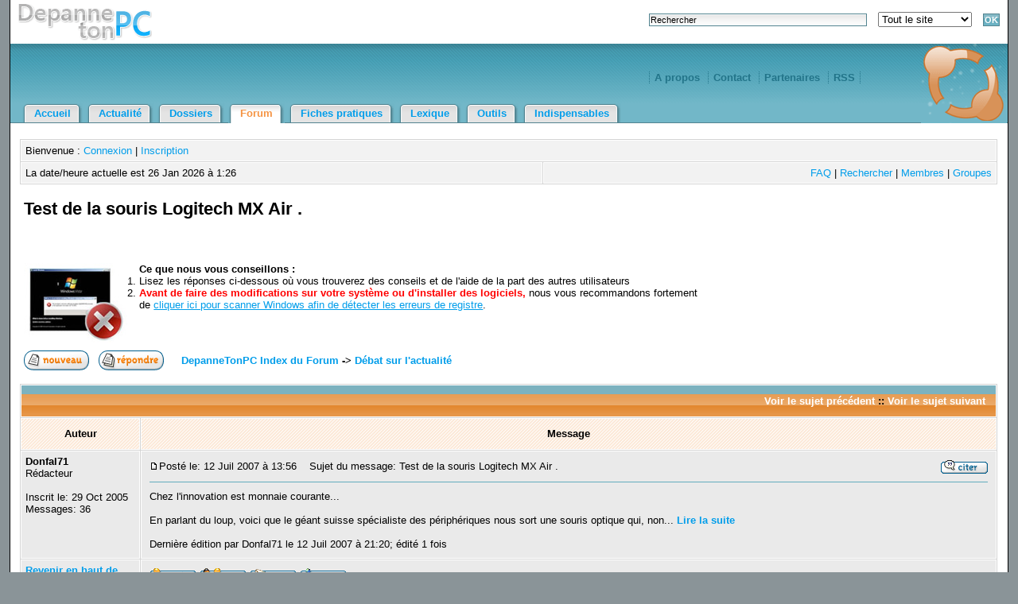

--- FILE ---
content_type: text/html; charset=ISO-8859-1
request_url: http://depannetonpc.net/forum/post56722.html
body_size: 8571
content:
<?xml version="1.0" encoding="ISO-8859-1"?>
<!DOCTYPE html PUBLIC "-//W3C//DTD XHTML 1.0 Transitional//EN" "http://www.w3.org/TR/xhtml1/DTD/xhtml1-transitional.dtd">
<html xmlns="http://www.w3.org/1999/xhtml">
<head>
<title>Test de la souris Logitech MX Air . - Forum DepanneTonPC</title>
<meta http-equiv="Content-Type" content="text/html; charset=iso-8859-1" />
<meta name="keywords" content="DepanneTonPC, forum, forums, informatique, aide, entraide, conseil, conseils, aide informatique, assistance, assistance informatique, dépannage, depannage, depanange informatique" />
<meta name="description" content="Test de la souris Logitech MX Air . - Forum DepanneTonPC" />

<link rel="top" href="http://www.depannetonpc.net/forum/index.html" title="DepanneTonPC Index du Forum" />
<link rel="search" href="./search.php" title="Rechercher" />
<link rel="help" href="./faq.php" title="FAQ" />
<link rel="author" href="./memberlist.php" title="Membres" />
<link rel="prev" href="viewtopic.php?t=7243&amp;view=previous" title="Voir le sujet précédent" />
<link rel="next" href="viewtopic.php?t=7243&amp;view=next" title="Voir le sujet suivant" />
<link rel="up" href="debat-sur-l-actualite-f20.html" title="Débat sur l'actualité" />
<link rel="chapter forum" href="viewforum.php?f=1" title="Discussions" />
<link rel="chapter forum" href="debat-sur-l-actualite-f20.html" title="Débat sur l'actualité" />
<link rel="chapter forum" href="viewforum.php?f=35" title="Réactions sur les fiches pratiques" />
<link rel="chapter forum" href="viewforum.php?f=36" title="Réactions sur les dossiers" />
<link rel="chapter forum" href="viewforum.php?f=23" title="Achats / Ventes" />
<link rel="chapter forum" href="viewforum.php?f=3" title="Remarques & Suggestions" />
<link rel="chapter forum" href="viewforum.php?f=11" title="Matériel" />
<link rel="chapter forum" href="viewforum.php?f=32" title="Driver & Bios" />
<link rel="chapter forum" href="viewforum.php?f=10" title="Logiciel" />
<link rel="chapter forum" href="viewforum.php?f=13" title="Sécurité" />
<link rel="chapter forum" href="viewforum.php?f=37" title="Autopatcher" />
<link rel="chapter forum" href="viewforum.php?f=31" title="Multimédia & jeux vidéos" />
<link rel="chapter forum" href="viewforum.php?f=24" title="Programmation et Graphisme" />
<link rel="chapter forum" href="viewforum.php?f=14" title="Windows" />
<link rel="chapter forum" href="viewforum.php?f=26" title="Systèmes d'exploitation alternatifs" />
<link rel="chapter forum" href="viewforum.php?f=18" title="Réseaux et Télécommunications" />
<link rel="chapter forum" href="viewforum.php?f=27" title="Internet" />



<link rel="shortcut icon" href="/sys/thm/default/images/favicon.png" />
<link rel="stylesheet" href="templates/subSilver/subSilver.css" type="text/css" />
</head>
<body>
<a name="top"></a>
<div id="main">
    <div id="header_top">
		<a href="http://www.depannetonpc.net/"><img src="/sys/thm/default/images/slogan.gif" alt="DepanneTonPC, dépannage et aide informatique" id="slogan" /></a>
		<div id="recherche">
			<form action="http://www.depannetonpc.net/div/recherche.html" method="get">
				<p>
					<input name="t" type="text" onfocus="this.value=''" value="Rechercher" style="width:270px;margin-right:10px;" maxlength="255" />
					<select name="r" style="margin-right:10px;">
							<option value="">Tout le site</option>
							<option value="actualite">Actualité</option>
							<option value="dossiers">Dossiers</option>
							<option value="fiches-pratiques">Fiches pratiques</option>
					</select>

					<input type="submit" value="OK" name="rechercher" />
				</p>
			</form>
		</div>
	</div>

	<div id="header_middle">

			<ul>

				<li><a href="http://www.depannetonpc.net/div/a-propos.html">A propos</a></li>
				<li><a href="http://www.depannetonpc.net/div/contact.html">Contact</a></li>
				<li><a href="http://www.depannetonpc.net/div/partenaires.html">Partenaires</a></li>
				<li><a href="http://www.depannetonpc.net/div/rss.html">RSS</a></li>
			</ul>

		<a href="http://www.depannetonpc.net/"><img src="/sys/thm/default/images/logo.gif" id="logo" alt="Accueil" /></a>

	</div>

	<div id="header_bottom">
		<ul>
		  <li><a href="http://www.depannetonpc.net/">Accueil</a></li><li><a href="http://www.depannetonpc.net/actualite/">Actualité</a></li><li><a href="http://www.depannetonpc.net/dossiers/">Dossiers</a></li><li id="current"><a href="http://www.depannetonpc.net/forum/">Forum</a></li><li><a href="http://www.depannetonpc.net/fiches-pratiques/">Fiches pratiques</a></li><li><a href="http://www.depannetonpc.net/lexique/">Lexique</a></li><li><a href="http://www.depannetonpc.net/outils/">Outils</a></li><li><a href="http://www.depannetonpc.net/indispensables/">Indispensables</a></li>

		</ul>
	</div>

<div id="conteneur">

	<table>
	  <tr class="ligne_importante">
		<td colspan="2">
			Bienvenue :
			<a href="login.php">Connexion</a>
			 | <a href="profile.php?mode=register">Inscription</a>
		</td>
	  </tr>
	  <tr>
		<td>
			La date/heure actuelle est 26 Jan 2026 à 1:26
		</td>
		<td style="text-align:right;">
			<a href="faq.php">FAQ</a> |
			<a href="search.php">Rechercher</a> |
			<a href="memberlist.php">Membres</a> |
			<a href="groupcp.php">Groupes</a>
		</td>
	  </tr>
	</table>

<table width="100%" cellspacing="2" cellpadding="2" border="0" class="trans" style="width:98%;margin:0 1%;">
  <tr style="margin-top:0px;margin-bottom:0px;">
	<td align="left" valign="bottom" colspan="2"><h1>Test de la souris Logitech MX Air .</h1><br />
	  <span class="gensmall">&nbsp;<br />
	  &nbsp; </span>
	</td>
	<td>
		<div style="text-align:right">
			<script type="text/javascript"><!--
				google_ad_client = "pub-1230987783361511";
				google_ad_width = 468;
				google_ad_height = 60;
				google_ad_format = "468x60_as";
				google_ad_type = "text";
				google_ad_channel ="";
				google_color_border = "FFFFFF";
				google_color_bg = "FFFFFF";
				google_color_link = "009DEA";
				google_color_text = "000000";
				google_color_url = "009DEA";
				google_ui_features = "rc:10";
				//-->
			</script>
			<script type="text/javascript" src="http://pagead2.googlesyndication.com/pagead/show_ads.js"></script>
		</div>
	</td>
  </tr>
  <tr>
	<td align="left" valign="bottom" colspan="3">
		<div style="width:70%;">
			<img src="templates/subSilver/images/win-error.jpg" alt="" align="left" valign="center" style="margin-right:15px;" />
			<b>Ce que nous vous conseillons :</b>
			<br />
			<ol>
				<li>Lisez les réponses ci-dessous où vous trouverez des conseils et de l'aide de la part des autres utilisateurs</li>
				<li><span style="color:#FF0000;font-weight:bold;">Avant de faire des modifications sur votre système ou d'installer des logiciels,</span> nous vous recommandons fortement de <a href="https://d1.openx.org/ck.php?oaparams=2__bannerid=477814__zoneid=0__log=no__cb=7a91a44def__r_id=__r_ts=__oadest=http%3A%2F%2Fwww.liutilities.com%2Faffcb%2F%3Fid%3DRBdepannetonpc%26aff%3D12055%26xat%3DdepannetonpcRBB1" rel="nofollow" target="_blank" style="text-decoration:underline;">cliquer ici pour scanner Windows afin de détecter les erreurs de registre</a>.
			</ol>
		</div>
	</td>
	</tr>
</table>

<table width="100%" cellspacing="2" cellpadding="2" border="0" class="trans" style="width:98%;margin:0 1%;">
  <tr>
	<td align="left" valign="bottom" nowrap="nowrap"><span class="nav"><a href="posting.php?mode=newtopic&amp;f=20"><img src="templates/subSilver/images/lang_french/post.gif" border="0" alt="Poster un nouveau sujet" align="middle" /></a>&nbsp;&nbsp;&nbsp;<a href="posting.php?mode=reply&amp;t=7243"><img src="templates/subSilver/images/lang_french/reply.gif" border="0" alt="Répondre au sujet" align="middle" /></a></span></td>
	<td align="left" valign="middle" width="100%"><span class="nav">&nbsp;&nbsp;&nbsp;<a href="http://www.depannetonpc.net/forum/index.html" class="nav">DepanneTonPC Index du Forum</a>
	  -> <a href="debat-sur-l-actualite-f20.html" class="nav">Débat sur l'actualité</a></span></td>

  </tr>
</table>

<table class="forumline" width="100%" cellspacing="1" cellpadding="3" border="0">
	<tr align="right">
		<td class="catHead" colspan="2" height="28"><span class="nav"><a href="viewtopic.php?t=7243&amp;view=previous" class="nav">Voir le sujet précédent</a> :: <a href="viewtopic.php?t=7243&amp;view=next" class="nav">Voir le sujet suivant</a> &nbsp;</span></td>
	</tr>
	
	<tr>
		<td class="catLeft" style="text-align:center;font-weight:bold;" width="150" height="26" nowrap="nowrap">Auteur</td>
		<td class="catLeft" style="text-align:center;font-weight:bold;" nowrap="nowrap">Message</td>
	</tr>
	<tr>
		<td width="150" align="left" valign="top" class="row1"><span class="name"><a name="56718"></a><b>Donfal71</b></span><br /><span class="postdetails">Rédacteur<br /><img src="http://img144.imageshack.us/img144/7213/avatarmo7.jpg" alt="" border="0" /><br /><br />Inscrit le: 29 Oct 2005<br />Messages: 36<br /></span><br /></td>
		<td class="row1" width="100%" height="28" valign="top"><table width="100%" border="0" cellspacing="0" cellpadding="0" class="trans">
			<tr>
				<td width="100%"><a href="post56718.html#56718"><img src="templates/subSilver/images/icon_minipost.gif" width="12" height="9" alt="Message" title="Message" border="0" /></a><span class="postdetails">Posté le: 12 Juil 2007 à 13:56<span class="gen">&nbsp;</span>&nbsp; &nbsp;Sujet du message: Test de la souris Logitech MX Air .</span></td>
				<td valign="top" nowrap="nowrap"><a href="posting.php?mode=quote&amp;p=56718"><img src="templates/subSilver/images/lang_french/icon_quote.gif" alt="Répondre en citant" title="Répondre en citant" border="0" /></a>   </td>
			</tr>
			<tr>
				<td colspan="2"><hr /></td>
			</tr>
			<tr>
				<td colspan="2"><span class="postbody">Chez  l'innovation est monnaie courante...
<br />

<br />
En parlant du loup, voici que le g&eacute;ant suisse sp&eacute;cialiste des p&eacute;riph&eacute;riques nous sort une souris optique qui, non... <span style="font-weight: bold"><a href="http://www.depannetonpc.net/actualite/lire_2313_test-de-la-souris-logitech-mx-air.html" target="_blank" class="postlink">Lire la suite</a></span>&nbsp;</span><span class="gensmall"><br /><br />Dernière édition par Donfal71 le 12 Juil 2007 à 21:20; édité 1 fois&nbsp;</span></td>
			</tr>
		</table></td>
	</tr>
	<tr>
		<td class="row1" width="10%" align="left" valign="middle"><span class="nav"><a href="#top" class="nav">Revenir en haut de page</a></span></td>
		<td class="row1" width="100%" height="28" valign="bottom" nowrap="nowrap"><table  class="trans" cellspacing="0" cellpadding="0" border="0" width="18">
			<tr>
				<td valign="middle" nowrap="nowrap"><a href="membre589.html"><img src="templates/subSilver/images/lang_french/icon_profile.gif" alt="Voir le profil de l'utilisateur" title="Voir le profil de l'utilisateur" border="0" /></a> <a href="privmsg.php?mode=post&amp;u=589"><img src="templates/subSilver/images/lang_french/icon_pm.gif" alt="Envoyer un message privé" title="Envoyer un message privé" border="0" /></a> <a href="mailto:donfal71@msn.com"><img src="templates/subSilver/images/lang_french/icon_email.gif" alt="Envoyer un e-mail" title="Envoyer un e-mail" border="0" /></a>    <a href="membre589.html"><img src="templates/subSilver/images/lang_french/icon_msnm.gif" alt="MSN Messenger" title="MSN Messenger" border="0" /></a> </td>
			</tr>
		</table></td>
	</tr>
	<tr>
		<td class="spaceRow" colspan="2" height="1"><img src="templates/subSilver/images/spacer.gif" alt="" width="1" height="1" /></td>
	</tr>
	<tr>
		<td width="150" align="left" valign="top" class="row2"><span class="name"><a name="56719"></a><b>Goudie</b></span><br /><span class="postdetails"><br /><img src="http://www.goudie.biz/blog3/images/avatars/degommetonpc.png" alt="" border="0" /><br /><br />Inscrit le: 14 Nov 2005<br />Messages: 3455<br />Localisation: Rennes, Montréal... par là quoi</span><br /></td>
		<td class="row2" width="100%" height="28" valign="top"><table width="100%" border="0" cellspacing="0" cellpadding="0" class="trans">
			<tr>
				<td width="100%"><a href="post56719.html#56719"><img src="templates/subSilver/images/icon_minipost.gif" width="12" height="9" alt="Message" title="Message" border="0" /></a><span class="postdetails">Posté le: 12 Juil 2007 à 14:00<span class="gen">&nbsp;</span>&nbsp; &nbsp;Sujet du message: </span></td>
				<td valign="top" nowrap="nowrap"><a href="posting.php?mode=quote&amp;p=56719"><img src="templates/subSilver/images/lang_french/icon_quote.gif" alt="Répondre en citant" title="Répondre en citant" border="0" /></a>   </td>
			</tr>
			<tr>
				<td colspan="2"><hr /></td>
			</tr>
			<tr>
				<td colspan="2"><span class="postbody">Pour quoi faire ?<br />_________________<br />&gt; <span style="font-weight: bold"><a href="http://www.goudie.biz/" target="_blank" class="postlink">Goudie.biz</a></span>
<br />
&gt; <span style="font-weight: bold"><a href="http://www.android-games.fr/" target="_blank" class="postlink">Jeux pour Android</a></span>
<br />
&gt; <span style="font-weight: bold"><a href="http://www.android-help.fr/" target="_blank" class="postlink">Applications pour Android</a></span>&nbsp;</span><span class="gensmall">&nbsp;</span></td>
			</tr>
		</table></td>
	</tr>
	<tr>
		<td class="row2" width="10%" align="left" valign="middle"><span class="nav"><a href="#top" class="nav">Revenir en haut de page</a></span></td>
		<td class="row2" width="100%" height="28" valign="bottom" nowrap="nowrap"><table  class="trans" cellspacing="0" cellpadding="0" border="0" width="18">
			<tr>
				<td valign="middle" nowrap="nowrap"><a href="membre704.html"><img src="templates/subSilver/images/lang_french/icon_profile.gif" alt="Voir le profil de l'utilisateur" title="Voir le profil de l'utilisateur" border="0" /></a> <a href="privmsg.php?mode=post&amp;u=704"><img src="templates/subSilver/images/lang_french/icon_pm.gif" alt="Envoyer un message privé" title="Envoyer un message privé" border="0" /></a>     <a href="membre704.html"><img src="templates/subSilver/images/lang_french/icon_msnm.gif" alt="MSN Messenger" title="MSN Messenger" border="0" /></a> </td>
			</tr>
		</table></td>
	</tr>
	<tr>
		<td class="spaceRow" colspan="2" height="1"><img src="templates/subSilver/images/spacer.gif" alt="" width="1" height="1" /></td>
	</tr>
	<tr>
		<td width="150" align="left" valign="top" class="row1"><span class="name"><a name="56721"></a><b>Adribreizh</b></span><br /><span class="postdetails"><br /><br /><br />Inscrit le: 15 Déc 2004<br />Messages: 891<br />Localisation: Finistere [sud]</span><br /></td>
		<td class="row1" width="100%" height="28" valign="top"><table width="100%" border="0" cellspacing="0" cellpadding="0" class="trans">
			<tr>
				<td width="100%"><a href="post56721.html#56721"><img src="templates/subSilver/images/icon_minipost.gif" width="12" height="9" alt="Message" title="Message" border="0" /></a><span class="postdetails">Posté le: 12 Juil 2007 à 14:33<span class="gen">&nbsp;</span>&nbsp; &nbsp;Sujet du message: </span></td>
				<td valign="top" nowrap="nowrap"><a href="posting.php?mode=quote&amp;p=56721"><img src="templates/subSilver/images/lang_french/icon_quote.gif" alt="Répondre en citant" title="Répondre en citant" border="0" /></a>   </td>
			</tr>
			<tr>
				<td colspan="2"><hr /></td>
			</tr>
			<tr>
				<td colspan="2"><span class="postbody">moi je dit pourquoi pas si on me l'offre ^^
<br />

<br />
un objet high tech signé logitech un de plus et vraiment un design ravageur<br />_________________<br /><img src="http://www.depannetonpc.net/news/diable.jpg" alt="" />
<br />

<br />
<img src="http://img120.imageshack.us/img120/1973/userbar431460li4.gif" alt="" />&nbsp;</span><span class="gensmall">&nbsp;</span></td>
			</tr>
		</table></td>
	</tr>
	<tr>
		<td class="row1" width="10%" align="left" valign="middle"><span class="nav"><a href="#top" class="nav">Revenir en haut de page</a></span></td>
		<td class="row1" width="100%" height="28" valign="bottom" nowrap="nowrap"><table  class="trans" cellspacing="0" cellpadding="0" border="0" width="18">
			<tr>
				<td valign="middle" nowrap="nowrap"><a href="membre88.html"><img src="templates/subSilver/images/lang_french/icon_profile.gif" alt="Voir le profil de l'utilisateur" title="Voir le profil de l'utilisateur" border="0" /></a> <a href="privmsg.php?mode=post&amp;u=88"><img src="templates/subSilver/images/lang_french/icon_pm.gif" alt="Envoyer un message privé" title="Envoyer un message privé" border="0" /></a>  <a href="http://xx-ptitcake-xx.skyblog.com" target="_userwww"><img src="templates/subSilver/images/lang_french/icon_www.gif" alt="Visiter le site web de l'utilisateur" title="Visiter le site web de l'utilisateur" border="0" /></a>   <a href="membre88.html"><img src="templates/subSilver/images/lang_french/icon_msnm.gif" alt="MSN Messenger" title="MSN Messenger" border="0" /></a> </td>
			</tr>
		</table></td>
	</tr>
	<tr>
		<td class="spaceRow" colspan="2" height="1"><img src="templates/subSilver/images/spacer.gif" alt="" width="1" height="1" /></td>
	</tr>
	<tr>
		<td width="150" align="left" valign="top" class="row2"><span class="name"><a name="56722"></a><b>Goudie</b></span><br /><span class="postdetails"><br /><img src="http://www.goudie.biz/blog3/images/avatars/degommetonpc.png" alt="" border="0" /><br /><br />Inscrit le: 14 Nov 2005<br />Messages: 3455<br />Localisation: Rennes, Montréal... par là quoi</span><br /></td>
		<td class="row2" width="100%" height="28" valign="top"><table width="100%" border="0" cellspacing="0" cellpadding="0" class="trans">
			<tr>
				<td width="100%"><a href="post56722.html#56722"><img src="templates/subSilver/images/icon_minipost.gif" width="12" height="9" alt="Message" title="Message" border="0" /></a><span class="postdetails">Posté le: 12 Juil 2007 à 15:35<span class="gen">&nbsp;</span>&nbsp; &nbsp;Sujet du message: </span></td>
				<td valign="top" nowrap="nowrap"><a href="posting.php?mode=quote&amp;p=56722"><img src="templates/subSilver/images/lang_french/icon_quote.gif" alt="Répondre en citant" title="Répondre en citant" border="0" /></a>   </td>
			</tr>
			<tr>
				<td colspan="2"><hr /></td>
			</tr>
			<tr>
				<td colspan="2"><span class="postbody">Si on me l'offre aussi, et avec une Wii...<br />_________________<br />&gt; <span style="font-weight: bold"><a href="http://www.goudie.biz/" target="_blank" class="postlink">Goudie.biz</a></span>
<br />
&gt; <span style="font-weight: bold"><a href="http://www.android-games.fr/" target="_blank" class="postlink">Jeux pour Android</a></span>
<br />
&gt; <span style="font-weight: bold"><a href="http://www.android-help.fr/" target="_blank" class="postlink">Applications pour Android</a></span>&nbsp;</span><span class="gensmall">&nbsp;</span></td>
			</tr>
		</table></td>
	</tr>
	<tr>
		<td class="row2" width="10%" align="left" valign="middle"><span class="nav"><a href="#top" class="nav">Revenir en haut de page</a></span></td>
		<td class="row2" width="100%" height="28" valign="bottom" nowrap="nowrap"><table  class="trans" cellspacing="0" cellpadding="0" border="0" width="18">
			<tr>
				<td valign="middle" nowrap="nowrap"><a href="membre704.html"><img src="templates/subSilver/images/lang_french/icon_profile.gif" alt="Voir le profil de l'utilisateur" title="Voir le profil de l'utilisateur" border="0" /></a> <a href="privmsg.php?mode=post&amp;u=704"><img src="templates/subSilver/images/lang_french/icon_pm.gif" alt="Envoyer un message privé" title="Envoyer un message privé" border="0" /></a>     <a href="membre704.html"><img src="templates/subSilver/images/lang_french/icon_msnm.gif" alt="MSN Messenger" title="MSN Messenger" border="0" /></a> </td>
			</tr>
		</table></td>
	</tr>
	<tr>
		<td class="spaceRow" colspan="2" height="1"><img src="templates/subSilver/images/spacer.gif" alt="" width="1" height="1" /></td>
	</tr>
	<tr>
		<td width="150" align="left" valign="top" class="row1"><span class="name"><a name="56724"></a><b>vin-moi</b></span><br /><span class="postdetails">Administrateur<br /><img src="http://www.depannetonpc.net/images/avatar1.jpg" alt="" border="0" /><br /><br />Inscrit le: 28 Aoû 2004<br />Messages: 6897<br />Localisation: France</span><br /></td>
		<td class="row1" width="100%" height="28" valign="top"><table width="100%" border="0" cellspacing="0" cellpadding="0" class="trans">
			<tr>
				<td width="100%"><a href="post56724.html#56724"><img src="templates/subSilver/images/icon_minipost.gif" width="12" height="9" alt="Message" title="Message" border="0" /></a><span class="postdetails">Posté le: 12 Juil 2007 à 16:09<span class="gen">&nbsp;</span>&nbsp; &nbsp;Sujet du message: </span></td>
				<td valign="top" nowrap="nowrap"><a href="posting.php?mode=quote&amp;p=56724"><img src="templates/subSilver/images/lang_french/icon_quote.gif" alt="Répondre en citant" title="Répondre en citant" border="0" /></a>   </td>
			</tr>
			<tr>
				<td colspan="2"><hr /></td>
			</tr>
			<tr>
				<td colspan="2"><span class="postbody">La prise en main doit pas être terrible  <img src="images/smiles/confused.gif" alt="Confused" border="0" /><br />_________________<br /><div align="center"><img src="images/smiles/smile.gif" alt="Smile" border="0" /></div>&nbsp;</span><span class="gensmall">&nbsp;</span></td>
			</tr>
		</table></td>
	</tr>
	<tr>
		<td class="row1" width="10%" align="left" valign="middle"><span class="nav"><a href="#top" class="nav">Revenir en haut de page</a></span></td>
		<td class="row1" width="100%" height="28" valign="bottom" nowrap="nowrap"><table  class="trans" cellspacing="0" cellpadding="0" border="0" width="18">
			<tr>
				<td valign="middle" nowrap="nowrap"><a href="membre2.html"><img src="templates/subSilver/images/lang_french/icon_profile.gif" alt="Voir le profil de l'utilisateur" title="Voir le profil de l'utilisateur" border="0" /></a> <a href="privmsg.php?mode=post&amp;u=2"><img src="templates/subSilver/images/lang_french/icon_pm.gif" alt="Envoyer un message privé" title="Envoyer un message privé" border="0" /></a>  <a href="http://www.depannetonpc.net/" target="_userwww"><img src="templates/subSilver/images/lang_french/icon_www.gif" alt="Visiter le site web de l'utilisateur" title="Visiter le site web de l'utilisateur" border="0" /></a>    </td>
			</tr>
		</table></td>
	</tr>
	<tr>
		<td class="spaceRow" colspan="2" height="1"><img src="templates/subSilver/images/spacer.gif" alt="" width="1" height="1" /></td>
	</tr>
	<tr>
		<td width="150" align="left" valign="top" class="row2"><span class="name"><a name="56725"></a><b>Goudie</b></span><br /><span class="postdetails"><br /><img src="http://www.goudie.biz/blog3/images/avatars/degommetonpc.png" alt="" border="0" /><br /><br />Inscrit le: 14 Nov 2005<br />Messages: 3455<br />Localisation: Rennes, Montréal... par là quoi</span><br /></td>
		<td class="row2" width="100%" height="28" valign="top"><table width="100%" border="0" cellspacing="0" cellpadding="0" class="trans">
			<tr>
				<td width="100%"><a href="post56725.html#56725"><img src="templates/subSilver/images/icon_minipost.gif" width="12" height="9" alt="Message" title="Message" border="0" /></a><span class="postdetails">Posté le: 12 Juil 2007 à 16:13<span class="gen">&nbsp;</span>&nbsp; &nbsp;Sujet du message: </span></td>
				<td valign="top" nowrap="nowrap"><a href="posting.php?mode=quote&amp;p=56725"><img src="templates/subSilver/images/lang_french/icon_quote.gif" alt="Répondre en citant" title="Répondre en citant" border="0" /></a>   </td>
			</tr>
			<tr>
				<td colspan="2"><hr /></td>
			</tr>
			<tr>
				<td colspan="2"><span class="postbody">Ba, pose une télécommande sur ton tapis de souris : effectivement ça doit pas être facile !<br />_________________<br />&gt; <span style="font-weight: bold"><a href="http://www.goudie.biz/" target="_blank" class="postlink">Goudie.biz</a></span>
<br />
&gt; <span style="font-weight: bold"><a href="http://www.android-games.fr/" target="_blank" class="postlink">Jeux pour Android</a></span>
<br />
&gt; <span style="font-weight: bold"><a href="http://www.android-help.fr/" target="_blank" class="postlink">Applications pour Android</a></span>&nbsp;</span><span class="gensmall">&nbsp;</span></td>
			</tr>
		</table></td>
	</tr>
	<tr>
		<td class="row2" width="10%" align="left" valign="middle"><span class="nav"><a href="#top" class="nav">Revenir en haut de page</a></span></td>
		<td class="row2" width="100%" height="28" valign="bottom" nowrap="nowrap"><table  class="trans" cellspacing="0" cellpadding="0" border="0" width="18">
			<tr>
				<td valign="middle" nowrap="nowrap"><a href="membre704.html"><img src="templates/subSilver/images/lang_french/icon_profile.gif" alt="Voir le profil de l'utilisateur" title="Voir le profil de l'utilisateur" border="0" /></a> <a href="privmsg.php?mode=post&amp;u=704"><img src="templates/subSilver/images/lang_french/icon_pm.gif" alt="Envoyer un message privé" title="Envoyer un message privé" border="0" /></a>     <a href="membre704.html"><img src="templates/subSilver/images/lang_french/icon_msnm.gif" alt="MSN Messenger" title="MSN Messenger" border="0" /></a> </td>
			</tr>
		</table></td>
	</tr>
	<tr>
		<td class="spaceRow" colspan="2" height="1"><img src="templates/subSilver/images/spacer.gif" alt="" width="1" height="1" /></td>
	</tr>
	<tr>
		<td width="150" align="left" valign="top" class="row1"><span class="name"><a name="56727"></a><b>Donfal71</b></span><br /><span class="postdetails">Rédacteur<br /><img src="http://img144.imageshack.us/img144/7213/avatarmo7.jpg" alt="" border="0" /><br /><br />Inscrit le: 29 Oct 2005<br />Messages: 36<br /></span><br /></td>
		<td class="row1" width="100%" height="28" valign="top"><table width="100%" border="0" cellspacing="0" cellpadding="0" class="trans">
			<tr>
				<td width="100%"><a href="post56727.html#56727"><img src="templates/subSilver/images/icon_minipost.gif" width="12" height="9" alt="Message" title="Message" border="0" /></a><span class="postdetails">Posté le: 12 Juil 2007 à 18:37<span class="gen">&nbsp;</span>&nbsp; &nbsp;Sujet du message: </span></td>
				<td valign="top" nowrap="nowrap"><a href="posting.php?mode=quote&amp;p=56727"><img src="templates/subSilver/images/lang_french/icon_quote.gif" alt="Répondre en citant" title="Répondre en citant" border="0" /></a>   </td>
			</tr>
			<tr>
				<td colspan="2"><hr /></td>
			</tr>
			<tr>
				<td colspan="2"><span class="postbody">Goudie arrête de jouer ton rabajoie  <img src="images/smiles/evil.gif" alt="Evil or Very Mad" border="0" />  <img src="images/smiles/evil.gif" alt="Evil or Very Mad" border="0" /> 
<br />

<br />
lol non serieux ça doit être le trip avec un souris comme ça ! 
<br />

<br />
C'est sur que niveau prise en main... quoi que c'est logitech donc la simplicité ça les connais ^^&nbsp;</span><span class="gensmall">&nbsp;</span></td>
			</tr>
		</table></td>
	</tr>
	<tr>
		<td class="row1" width="10%" align="left" valign="middle"><span class="nav"><a href="#top" class="nav">Revenir en haut de page</a></span></td>
		<td class="row1" width="100%" height="28" valign="bottom" nowrap="nowrap"><table  class="trans" cellspacing="0" cellpadding="0" border="0" width="18">
			<tr>
				<td valign="middle" nowrap="nowrap"><a href="membre589.html"><img src="templates/subSilver/images/lang_french/icon_profile.gif" alt="Voir le profil de l'utilisateur" title="Voir le profil de l'utilisateur" border="0" /></a> <a href="privmsg.php?mode=post&amp;u=589"><img src="templates/subSilver/images/lang_french/icon_pm.gif" alt="Envoyer un message privé" title="Envoyer un message privé" border="0" /></a> <a href="mailto:donfal71@msn.com"><img src="templates/subSilver/images/lang_french/icon_email.gif" alt="Envoyer un e-mail" title="Envoyer un e-mail" border="0" /></a>    <a href="membre589.html"><img src="templates/subSilver/images/lang_french/icon_msnm.gif" alt="MSN Messenger" title="MSN Messenger" border="0" /></a> </td>
			</tr>
		</table></td>
	</tr>
	<tr>
		<td class="spaceRow" colspan="2" height="1"><img src="templates/subSilver/images/spacer.gif" alt="" width="1" height="1" /></td>
	</tr>
	<tr>
		<td width="150" align="left" valign="top" class="row2"><span class="name"><a name="56728"></a><b>Lenouvdu44</b></span><br /><span class="postdetails">Administrateur<br /><br /><br />Inscrit le: 01 Aoû 2005<br />Messages: 4919<br />Localisation: Grenoble</span><br /></td>
		<td class="row2" width="100%" height="28" valign="top"><table width="100%" border="0" cellspacing="0" cellpadding="0" class="trans">
			<tr>
				<td width="100%"><a href="post56728.html#56728"><img src="templates/subSilver/images/icon_minipost.gif" width="12" height="9" alt="Message" title="Message" border="0" /></a><span class="postdetails">Posté le: 12 Juil 2007 à 20:22<span class="gen">&nbsp;</span>&nbsp; &nbsp;Sujet du message: </span></td>
				<td valign="top" nowrap="nowrap"><a href="posting.php?mode=quote&amp;p=56728"><img src="templates/subSilver/images/lang_french/icon_quote.gif" alt="Répondre en citant" title="Répondre en citant" border="0" /></a>   </td>
			</tr>
			<tr>
				<td colspan="2"><hr /></td>
			</tr>
			<tr>
				<td colspan="2"><span class="postbody">Perso niveau ergonomie je suis déçu :/ sur elle est design, mais ils ont totalement changer de style par rapport au ancienne MX (soit la MX1000 et la MX Révolution) qui, elles, sont ergonomiques et extrêmement bien adaptés à la forme de la main.
<br />
Pour celle-ci, je ne pense pas malheureusement :/ après je ne l'ai pas testée, mais bon ...
<br />

<br />
Sur, niveau design elle déchire, il manque un côté futuriste je trouve ... et limite je pourrais la confondre avec une télécommande.
<br />

<br />
Après, pour la prise en main, c'est comme tout, un tit temps d'adaptation et c'est bon <img src="images/smiles/wink.gif" alt="Wink" border="0" /><br />_________________<br />L'nouv qui devient L'vieux&nbsp;</span><span class="gensmall">&nbsp;</span></td>
			</tr>
		</table></td>
	</tr>
	<tr>
		<td class="row2" width="10%" align="left" valign="middle"><span class="nav"><a href="#top" class="nav">Revenir en haut de page</a></span></td>
		<td class="row2" width="100%" height="28" valign="bottom" nowrap="nowrap"><table  class="trans" cellspacing="0" cellpadding="0" border="0" width="18">
			<tr>
				<td valign="middle" nowrap="nowrap"><a href="membre352.html"><img src="templates/subSilver/images/lang_french/icon_profile.gif" alt="Voir le profil de l'utilisateur" title="Voir le profil de l'utilisateur" border="0" /></a> <a href="privmsg.php?mode=post&amp;u=352"><img src="templates/subSilver/images/lang_french/icon_pm.gif" alt="Envoyer un message privé" title="Envoyer un message privé" border="0" /></a>     <a href="membre352.html"><img src="templates/subSilver/images/lang_french/icon_msnm.gif" alt="MSN Messenger" title="MSN Messenger" border="0" /></a> </td>
			</tr>
		</table></td>
	</tr>
	<tr>
		<td class="spaceRow" colspan="2" height="1"><img src="templates/subSilver/images/spacer.gif" alt="" width="1" height="1" /></td>
	</tr>
	<tr>
		<td width="150" align="left" valign="top" class="row1"><span class="name"><a name="56732"></a><b>ouck_02</b></span><br /><span class="postdetails"><br /><img src="http://www.siteduzero.com/uploads/files/43001_44000/43110.jpg" alt="" border="0" /><br /><br />Inscrit le: 24 Juin 2005<br />Messages: 109<br /></span><br /></td>
		<td class="row1" width="100%" height="28" valign="top"><table width="100%" border="0" cellspacing="0" cellpadding="0" class="trans">
			<tr>
				<td width="100%"><a href="post56732.html#56732"><img src="templates/subSilver/images/icon_minipost.gif" width="12" height="9" alt="Message" title="Message" border="0" /></a><span class="postdetails">Posté le: 12 Juil 2007 à 21:18<span class="gen">&nbsp;</span>&nbsp; &nbsp;Sujet du message: </span></td>
				<td valign="top" nowrap="nowrap"><a href="posting.php?mode=quote&amp;p=56732"><img src="templates/subSilver/images/lang_french/icon_quote.gif" alt="Répondre en citant" title="Répondre en citant" border="0" /></a>   </td>
			</tr>
			<tr>
				<td colspan="2"><hr /></td>
			</tr>
			<tr>
				<td colspan="2"><span class="postbody">Géant américain ?<br />_________________<br />Yahzee où es-tu ? Yahzee quand viens-tu ? L'équipe de DTPC que faites-vous !!! ^^&nbsp;</span><span class="gensmall">&nbsp;</span></td>
			</tr>
		</table></td>
	</tr>
	<tr>
		<td class="row1" width="10%" align="left" valign="middle"><span class="nav"><a href="#top" class="nav">Revenir en haut de page</a></span></td>
		<td class="row1" width="100%" height="28" valign="bottom" nowrap="nowrap"><table  class="trans" cellspacing="0" cellpadding="0" border="0" width="18">
			<tr>
				<td valign="middle" nowrap="nowrap"><a href="membre299.html"><img src="templates/subSilver/images/lang_french/icon_profile.gif" alt="Voir le profil de l'utilisateur" title="Voir le profil de l'utilisateur" border="0" /></a> <a href="privmsg.php?mode=post&amp;u=299"><img src="templates/subSilver/images/lang_french/icon_pm.gif" alt="Envoyer un message privé" title="Envoyer un message privé" border="0" /></a> <a href="mailto:ouck_02@bluewin.ch"><img src="templates/subSilver/images/lang_french/icon_email.gif" alt="Envoyer un e-mail" title="Envoyer un e-mail" border="0" /></a>    <a href="membre299.html"><img src="templates/subSilver/images/lang_french/icon_msnm.gif" alt="MSN Messenger" title="MSN Messenger" border="0" /></a> </td>
			</tr>
		</table></td>
	</tr>
	<tr>
		<td class="spaceRow" colspan="2" height="1"><img src="templates/subSilver/images/spacer.gif" alt="" width="1" height="1" /></td>
	</tr>
	<tr>
		<td width="150" align="left" valign="top" class="row2"><span class="name"><a name="56733"></a><b>Donfal71</b></span><br /><span class="postdetails">Rédacteur<br /><img src="http://img144.imageshack.us/img144/7213/avatarmo7.jpg" alt="" border="0" /><br /><br />Inscrit le: 29 Oct 2005<br />Messages: 36<br /></span><br /></td>
		<td class="row2" width="100%" height="28" valign="top"><table width="100%" border="0" cellspacing="0" cellpadding="0" class="trans">
			<tr>
				<td width="100%"><a href="post56733.html#56733"><img src="templates/subSilver/images/icon_minipost.gif" width="12" height="9" alt="Message" title="Message" border="0" /></a><span class="postdetails">Posté le: 12 Juil 2007 à 21:20<span class="gen">&nbsp;</span>&nbsp; &nbsp;Sujet du message: </span></td>
				<td valign="top" nowrap="nowrap"><a href="posting.php?mode=quote&amp;p=56733"><img src="templates/subSilver/images/lang_french/icon_quote.gif" alt="Répondre en citant" title="Répondre en citant" border="0" /></a>   </td>
			</tr>
			<tr>
				<td colspan="2"><hr /></td>
			</tr>
			<tr>
				<td colspan="2"><span class="postbody">Americain Où ça ??
<br />

<br />
 <img src="images/smiles/evil.gif" alt="Evil or Very Mad" border="0" />  <img src="images/smiles/evil.gif" alt="Evil or Very Mad" border="0" /> 
<br />

<br />
Euh oui petite erreur , Logitech est suisse j'ai corrigé, merci à toi !&nbsp;</span><span class="gensmall">&nbsp;</span></td>
			</tr>
		</table></td>
	</tr>
	<tr>
		<td class="row2" width="10%" align="left" valign="middle"><span class="nav"><a href="#top" class="nav">Revenir en haut de page</a></span></td>
		<td class="row2" width="100%" height="28" valign="bottom" nowrap="nowrap"><table  class="trans" cellspacing="0" cellpadding="0" border="0" width="18">
			<tr>
				<td valign="middle" nowrap="nowrap"><a href="membre589.html"><img src="templates/subSilver/images/lang_french/icon_profile.gif" alt="Voir le profil de l'utilisateur" title="Voir le profil de l'utilisateur" border="0" /></a> <a href="privmsg.php?mode=post&amp;u=589"><img src="templates/subSilver/images/lang_french/icon_pm.gif" alt="Envoyer un message privé" title="Envoyer un message privé" border="0" /></a> <a href="mailto:donfal71@msn.com"><img src="templates/subSilver/images/lang_french/icon_email.gif" alt="Envoyer un e-mail" title="Envoyer un e-mail" border="0" /></a>    <a href="membre589.html"><img src="templates/subSilver/images/lang_french/icon_msnm.gif" alt="MSN Messenger" title="MSN Messenger" border="0" /></a> </td>
			</tr>
		</table></td>
	</tr>
	<tr>
		<td class="spaceRow" colspan="2" height="1"><img src="templates/subSilver/images/spacer.gif" alt="" width="1" height="1" /></td>
	</tr>
	<tr>
		<td width="150" align="left" valign="top" class="row1"><span class="name"><a name="56739"></a><b>mickael44</b></span><br /><span class="postdetails">Administrateur<br /><img src="http://www.depannetonpc.net/img/autres/av-m.png" alt="" border="0" /><br /><br />Inscrit le: 05 Juin 2005<br />Messages: 5837<br />Localisation: Rennes / Ille Et Vilaine</span><br /></td>
		<td class="row1" width="100%" height="28" valign="top"><table width="100%" border="0" cellspacing="0" cellpadding="0" class="trans">
			<tr>
				<td width="100%"><a href="post56739.html#56739"><img src="templates/subSilver/images/icon_minipost.gif" width="12" height="9" alt="Message" title="Message" border="0" /></a><span class="postdetails">Posté le: 12 Juil 2007 à 22:48<span class="gen">&nbsp;</span>&nbsp; &nbsp;Sujet du message: </span></td>
				<td valign="top" nowrap="nowrap"><a href="posting.php?mode=quote&amp;p=56739"><img src="templates/subSilver/images/lang_french/icon_quote.gif" alt="Répondre en citant" title="Répondre en citant" border="0" /></a>   </td>
			</tr>
			<tr>
				<td colspan="2"><hr /></td>
			</tr>
			<tr>
				<td colspan="2"><span class="postbody"></span><table width="90%" cellspacing="1" cellpadding="3" align="center">	<tr> 		<td><span class="genmed" style="font-weight: bold">ouck_02 a écrit:</span></td>	</tr>	<tr>	  <td class="quote">Géant américain ?</td>	</tr></table><span class="postbody">
<br />

<br />
Ca, c'est à force d'associer le mot géant avec Google <img src="images/smiles/razz.gif" alt="Razz" border="0" />
<br />

<br />
Ouck, a voir ta signature, tu t'impatiente de Yahzee <img src="images/smiles/razz.gif" alt="Razz" border="0" />
<br />

<br />
T'inquiete, ca avance <img src="images/smiles/smile.gif" alt="Smile" border="0" />&nbsp;</span><span class="gensmall">&nbsp;</span></td>
			</tr>
		</table></td>
	</tr>
	<tr>
		<td class="row1" width="10%" align="left" valign="middle"><span class="nav"><a href="#top" class="nav">Revenir en haut de page</a></span></td>
		<td class="row1" width="100%" height="28" valign="bottom" nowrap="nowrap"><table  class="trans" cellspacing="0" cellpadding="0" border="0" width="18">
			<tr>
				<td valign="middle" nowrap="nowrap"><a href="membre282.html"><img src="templates/subSilver/images/lang_french/icon_profile.gif" alt="Voir le profil de l'utilisateur" title="Voir le profil de l'utilisateur" border="0" /></a> <a href="privmsg.php?mode=post&amp;u=282"><img src="templates/subSilver/images/lang_french/icon_pm.gif" alt="Envoyer un message privé" title="Envoyer un message privé" border="0" /></a> <a href="mailto:mickael44@depannetonpc.net"><img src="templates/subSilver/images/lang_french/icon_email.gif" alt="Envoyer un e-mail" title="Envoyer un e-mail" border="0" /></a>     </td>
			</tr>
		</table></td>
	</tr>
	<tr>
		<td class="spaceRow" colspan="2" height="1"><img src="templates/subSilver/images/spacer.gif" alt="" width="1" height="1" /></td>
	</tr>
	<tr>
		<td width="150" align="left" valign="top" class="row2"><span class="name"><a name="56764"></a><b>ouck_02</b></span><br /><span class="postdetails"><br /><img src="http://www.siteduzero.com/uploads/files/43001_44000/43110.jpg" alt="" border="0" /><br /><br />Inscrit le: 24 Juin 2005<br />Messages: 109<br /></span><br /></td>
		<td class="row2" width="100%" height="28" valign="top"><table width="100%" border="0" cellspacing="0" cellpadding="0" class="trans">
			<tr>
				<td width="100%"><a href="post56764.html#56764"><img src="templates/subSilver/images/icon_minipost.gif" width="12" height="9" alt="Message" title="Message" border="0" /></a><span class="postdetails">Posté le: 13 Juil 2007 à 9:52<span class="gen">&nbsp;</span>&nbsp; &nbsp;Sujet du message: </span></td>
				<td valign="top" nowrap="nowrap"><a href="posting.php?mode=quote&amp;p=56764"><img src="templates/subSilver/images/lang_french/icon_quote.gif" alt="Répondre en citant" title="Répondre en citant" border="0" /></a>   </td>
			</tr>
			<tr>
				<td colspan="2"><hr /></td>
			</tr>
			<tr>
				<td colspan="2"><span class="postbody">ok, en passant si il y a besoin d'aide je fais du xhtml, css, php, sql, design et flash un peu...
<br />

<br />
Et Sinon héhé euh oui très belle souris  <img src="images/smiles/razz.gif" alt="Razz" border="0" /><br />_________________<br />Yahzee où es-tu ? Yahzee quand viens-tu ? L'équipe de DTPC que faites-vous !!! ^^&nbsp;</span><span class="gensmall">&nbsp;</span></td>
			</tr>
		</table></td>
	</tr>
	<tr>
		<td class="row2" width="10%" align="left" valign="middle"><span class="nav"><a href="#top" class="nav">Revenir en haut de page</a></span></td>
		<td class="row2" width="100%" height="28" valign="bottom" nowrap="nowrap"><table  class="trans" cellspacing="0" cellpadding="0" border="0" width="18">
			<tr>
				<td valign="middle" nowrap="nowrap"><a href="membre299.html"><img src="templates/subSilver/images/lang_french/icon_profile.gif" alt="Voir le profil de l'utilisateur" title="Voir le profil de l'utilisateur" border="0" /></a> <a href="privmsg.php?mode=post&amp;u=299"><img src="templates/subSilver/images/lang_french/icon_pm.gif" alt="Envoyer un message privé" title="Envoyer un message privé" border="0" /></a> <a href="mailto:ouck_02@bluewin.ch"><img src="templates/subSilver/images/lang_french/icon_email.gif" alt="Envoyer un e-mail" title="Envoyer un e-mail" border="0" /></a>    <a href="membre299.html"><img src="templates/subSilver/images/lang_french/icon_msnm.gif" alt="MSN Messenger" title="MSN Messenger" border="0" /></a> </td>
			</tr>
		</table></td>
	</tr>
	<tr>
		<td class="spaceRow" colspan="2" height="1"><img src="templates/subSilver/images/spacer.gif" alt="" width="1" height="1" /></td>
	</tr>
	<tr align="center">
		<tr>
			<td colspan="2" style="background-color:#dfdede;text-align:center;">
				Ajouter à : <a title="Scoopeo" onclick="javascript:window.location.replace('http://www.scoopeo.com/scoop/new?newurl=' + window.location);" href="#"><img src="/sys/thm/default/images/scoopeo.gif" alt="Scoopeo" style="border:0;" /></a>
				<a title="del.icio.us" onclick="javascript:window.location.replace('http://del.icio.us/post?url=' + window.location);" href="#"><img src="/sys/thm/default/images/delicious.gif" alt="del.icio.us" style="border:0;" /></a>
				<a title="Digg" onclick="javascript:window.location.replace('http://digg.com/submit?phase=2&url=' + window.location);" href="#"><img src="/sys/thm/default/images/digg.gif" alt="Digg this" style="border:0;" /></a>
				<a title="Technorati" onclick="javascript:window.location.replace('http://technorati.com/faves/?add=' + window.location);" href="#"><img src="/sys/thm/default/images/technorati.gif" alt="Technorati" style="border:0;" /></a>
				<a title="Fuzz" onclick="javascript:window.location.replace('http://www.fuzz.fr/?nws_article?link=' + window.location);" href="#"><img src="/sys/thm/default/images/fuzz.png" alt="fuzz" style="border:0;" /></a>

				<div style="clear:both;text-align:center;margin:10px;">
				<script type="text/javascript"><!--
				google_ad_client = "pub-6756569020628045";
				google_ad_width = 468;
				google_ad_height = 60;
				google_ad_format = "468x60_as";
				google_ad_type = "text";
				google_ad_channel ="";
				google_color_border = "dfdede";
				google_color_bg = "dfdede";
				google_color_link = "009DEA";
				google_color_url = "009DEA";
				google_color_text = "000000";
				//--></script>
				<script type="text/javascript" src="http://pagead2.googlesyndication.com/pagead/show_ads.js"></script></div>
			</td>
		</tr>
		<td class="catBottom" colspan="2" height="28"><table cellspacing="0" cellpadding="0" border="0" class="trans">
			<tr>
				<td align="center"><form method="post" action="topic7243.html"><span class="gensmall">Montrer les messages depuis: <select name="postdays"><option value="0" selected="selected">Tous les messages</option><option value="1">1 Jour</option><option value="7">7 Jours</option><option value="14">2 Semaines</option><option value="30">1 Mois</option><option value="90">3 Mois</option><option value="180">6 Mois</option><option value="364">1 An</option></select>&nbsp;<select name="postorder"><option value="asc" selected="selected">Le plus ancien en premier</option><option value="desc">Le plus récent en premier</option></select>&nbsp;<input type="submit" value="Aller" class="liteoption" name="submit" /></span></form></td>
		      </tr>
		</table></td>
	</tr>
</table>

<table width="100%" cellspacing="2" cellpadding="2" border="0" align="center"  class="trans" style="width:98%;margin:0 1%;">
  <tr>
	<td align="left" valign="middle" nowrap="nowrap"><span class="nav"><a href="posting.php?mode=newtopic&amp;f=20"><img src="templates/subSilver/images/lang_french/post.gif" border="0" alt="Poster un nouveau sujet" align="middle" /></a>&nbsp;&nbsp;&nbsp;<a href="posting.php?mode=reply&amp;t=7243"><img src="templates/subSilver/images/lang_french/reply.gif" border="0" alt="Répondre au sujet" align="middle" /></a></span></td>
	<td align="left" valign="middle" width="100%"><span class="nav">&nbsp;&nbsp;&nbsp;<a href="http://www.depannetonpc.net/forum/index.html" class="nav">DepanneTonPC Index du Forum</a>
	  -> <a href="debat-sur-l-actualite-f20.html" class="nav">Débat sur l'actualité</a></span></td>
	<td align="right" valign="top" nowrap="nowrap"><span class="gensmall">Toutes les heures sont au format GMT + 2 Heures</span><br /><span class="nav">&nbsp;</span>
	  </td>
  </tr>
  <tr>
	<td align="left" colspan="3"><span class="nav">Page <b>1</b> sur <b>1</b>&nbsp;</span></td>
  </tr>
</table>

<table width="100%" cellspacing="2" border="0" align="center">
  <tr>
	<td width="40%" valign="top" nowrap="nowrap" align="left"><span class="gensmall"></span><br />
	  &nbsp;
<table cellspacing="0" cellpadding="0" border="0">
	<tr>
		<td nowrap="nowrap"><form method="get" name="jumpbox" action="viewforum.php" onSubmit="if(document.jumpbox.f.value == -1){return false;}"><span class="gensmall">Sauter vers:&nbsp;<select name="f" onchange="if(this.options[this.selectedIndex].value != -1){ forms['jumpbox'].submit() }"><option value="-1">Sélectionner un forum</option><option value="-1">&nbsp;</option><option value="-1">DepanneTonPC</option><option value="-1">----------------</option><option value="1">Discussions</option><option value="20"selected="selected">Débat sur l'actualité</option><option value="35">Réactions sur les fiches pratiques</option><option value="36">Réactions sur les dossiers</option><option value="23">Achats / Ventes</option><option value="3">Remarques & Suggestions</option><option value="-1">&nbsp;</option><option value="-1">Hardware</option><option value="-1">----------------</option><option value="11">Matériel</option><option value="32">Driver & Bios</option><option value="-1">&nbsp;</option><option value="-1">Software</option><option value="-1">----------------</option><option value="10">Logiciel</option><option value="13">Sécurité</option><option value="37">Autopatcher</option><option value="31">Multimédia & jeux vidéos</option><option value="24">Programmation et Graphisme</option><option value="-1">&nbsp;</option><option value="-1">Systèmes d'exploitation</option><option value="-1">----------------</option><option value="14">Windows</option><option value="26">Systèmes d'exploitation alternatifs</option><option value="-1">&nbsp;</option><option value="-1">Réseaux, Télécommunications et Internet</option><option value="-1">----------------</option><option value="18">Réseaux et Télécommunications</option><option value="27">Internet</option></select><input type="hidden" name="sid" value="30a47f45c92b1ce19a4777f79e3021aa" />&nbsp;<input type="submit" value="Aller" class="liteoption" /></span></form></td>
	</tr>
</table>

<br />
	  </td>
	<td align="right" valign="top" nowrap="nowrap"><span class="gensmall">Vous <b>ne pouvez pas</b> poster de nouveaux sujets dans ce forum<br />Vous <b>ne pouvez pas</b> répondre aux sujets dans ce forum<br />Vous <b>ne pouvez pas</b> éditer vos messages dans ce forum<br />Vous <b>ne pouvez pas</b> supprimer vos messages dans ce forum<br />Vous <b>ne pouvez pas</b> voter dans les sondages de ce forum<br /></span></td>
  </tr>
</table>

	</div>
		<div id="footer"><div id="footer_center">
			Copyright © 2004-2011. DepanneTonPC. Tous droits réservés.<br />
			<a href="http://www.vulgarisation-informatique.com" title="Dépannage Informatique" target="_blank">Dépannage informatique</a> - <a href="http://camescope.comprendrechoisir.com/" title="comparatif camescope" target="_blank">Comparatif camescope</a> - <a href="http://munci.org/" title="Munci (asso prof.IT)" target="_blank">Munci (asso prof.IT)</a><br />
			Top recherche :
			<strong><a href="http://www.depannetonpc.net/dossiers/lire_22_1_depannetonpc-decortique-l-asus-eee-pc-4g.html" title="ASUS Eee">ASUS Eee</a></strong>
			<strong><a href="http://www.depannetonpc.net/fiches-pratiques/lire_35_1_tutorial-memtest.html" title="Memtest">Memtest</a></strong>
			<strong><a href="http://www.depannetonpc.net/dossiers/lire_9_1_comprendre-et-configurer-les-services-windows-xp.html" title="Services Windows">Services Windows</a></strong>
            <strong><a href="http://www.depannetonpc.net/dossiers/lire_20_1_guide-d-installation-linux-ubuntu-7-10.html" title="Installer Linux">Installer Linux</a></strong>
            <strong><a href="http://www.depannetonpc.net/fiches-pratiques/lire_54_1_tutoriel-ccleaner.html" title="CCleaner">CCleaner</a></strong><br /><br />
		<span class="b"></span> Powered by <a href="http://www.phpbb.com/" class="copyright">phpBB</a> &copy; 2001, 2010 phpBB Group | Traduction par : <a href="http://www.phpbb-fr.com/">phpBB-fr.com</a>

		<br />
		<!-- Code XITI -->
		<a href="http://www.xiti.com/xiti.asp?s=319819" title="WebAnalytics" style="border:0;">
		<script type="text/javascript">
		<!--
		Xt_param = 's=319819&p=';
		try {Xt_r = top.document.referrer;}
		catch(e) {Xt_r = document.referrer; }
		Xt_h = new Date();
		Xt_i = '<img width="39" height="25" border="0" ';
		Xt_i += 'src="http://logv143.xiti.com/hit.xiti?'+Xt_param;
		Xt_i += '&hl='+Xt_h.getHours()+'x'+Xt_h.getMinutes()+'x'+Xt_h.getSeconds();
		if(parseFloat(navigator.appVersion)>=4)
		{Xt_s=screen;Xt_i+='&r='+Xt_s.width+'x'+Xt_s.height+'x'+Xt_s.pixelDepth+'x'+Xt_s.colorDepth;}
		document.write(Xt_i+'&ref='+Xt_r.replace(/[<>"]/g, '').replace(/&/g, '$')+'">');
		//-->
		</script>
		<object>
		<noscript>
		<div id="xiti-logo-noscript">
		<img width="39" height="25" src="http://logv143.xiti.com/hit.xiti?s=319819&amp;p=&amp;" alt="WebAnalytics"  style="border:0;" />
		</div>
		</noscript>
		</object>
		</a>
		<!-- Fin code XITI -->
		<!-- Code Analytics -->
		<script type="text/javascript">
		var gaJsHost = (("https:" == document.location.protocol) ? "https://ssl." : "http://www.");
		document.write(unescape("%3Cscript src='" + gaJsHost + "google-analytics.com/ga.js' type='text/javascript'%3E%3C/script%3E"));
		</script>
		<script type="text/javascript">
		var pageTracker = _gat._getTracker("UA-7859671-2");
		pageTracker._trackPageview();
		</script>
		<!-- Fin Code Analytics -->
		</div></div>
</div>
</body>
</html>


--- FILE ---
content_type: text/html; charset=utf-8
request_url: https://www.google.com/recaptcha/api2/aframe
body_size: 268
content:
<!DOCTYPE HTML><html><head><meta http-equiv="content-type" content="text/html; charset=UTF-8"></head><body><script nonce="6PD6pzwINVpTv4HZ7csA8w">/** Anti-fraud and anti-abuse applications only. See google.com/recaptcha */ try{var clients={'sodar':'https://pagead2.googlesyndication.com/pagead/sodar?'};window.addEventListener("message",function(a){try{if(a.source===window.parent){var b=JSON.parse(a.data);var c=clients[b['id']];if(c){var d=document.createElement('img');d.src=c+b['params']+'&rc='+(localStorage.getItem("rc::a")?sessionStorage.getItem("rc::b"):"");window.document.body.appendChild(d);sessionStorage.setItem("rc::e",parseInt(sessionStorage.getItem("rc::e")||0)+1);localStorage.setItem("rc::h",'1769383592803');}}}catch(b){}});window.parent.postMessage("_grecaptcha_ready", "*");}catch(b){}</script></body></html>